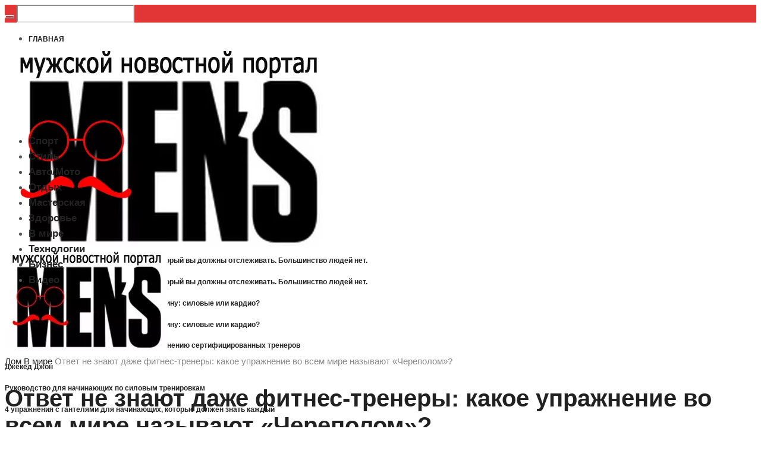

--- FILE ---
content_type: text/html; charset=UTF-8
request_url: https://androidfilms.net/2022/05/otvet-ne-znayut-dazhe-fitnes-trenery-kakoe-uprazhnenie-vo-vsem-mire-nazyvayut-cherepolom/
body_size: 19258
content:
<!DOCTYPE html>
<html lang="ru-RU" prefix="og: https://ogp.me/ns#" class="cmsmasters_html">
<head>
<meta charset="UTF-8"/>
<meta name="viewport" content="width=device-width, initial-scale=1, maximum-scale=1"/>
<meta name="format-detection" content="telephone=no"/>
<link rel="profile" href="//gmpg.org/xfn/11"/>
<link rel="pingback" href="https://androidfilms.net/xmlrpc.php"/>
<link href="https://fonts.googleapis.com/css?family=Heebo:100,100i,200,200i,300,300i,400,400i,500,500i,600,600i,700,700i,800,800i,900,900i" rel="stylesheet">
<!-- Поисковая оптимизация от Rank Math Pro - https://rankmath.com/ -->
<title>Ответ не знают даже фитнес-тренеры: какое упражнение во всем мире называют «Череполом»? &raquo; Men&#039;s Portal - мужской новостной портал</title>
<meta name="description" content="Хорошо подумайте и ответьте на вопрос"/>
<meta name="robots" content="follow, index, max-snippet:-1, max-video-preview:-1, max-image-preview:large"/>
<link rel="canonical" href="https://androidfilms.net/2022/05/otvet-ne-znayut-dazhe-fitnes-trenery-kakoe-uprazhnenie-vo-vsem-mire-nazyvayut-cherepolom/"/>
<meta property="og:locale" content="ru_RU"/>
<meta property="og:type" content="article"/>
<meta property="og:title" content="Ответ не знают даже фитнес-тренеры: какое упражнение во всем мире называют «Череполом»? &raquo; Men&#039;s Portal - мужской новостной портал"/>
<meta property="og:description" content="Хорошо подумайте и ответьте на вопрос"/>
<meta property="og:url" content="https://androidfilms.net/2022/05/otvet-ne-znayut-dazhe-fitnes-trenery-kakoe-uprazhnenie-vo-vsem-mire-nazyvayut-cherepolom/"/>
<meta property="article:tag" content="фитнес"/>
<meta property="article:section" content="В мире"/>
<meta property="og:image" content="https://androidfilms.net/wp-content/uploads/2022/05/4d143bbae9a9e15c2ab0eba7674c6155.jpg"/>
<meta property="og:image:secure_url" content="https://androidfilms.net/wp-content/uploads/2022/05/4d143bbae9a9e15c2ab0eba7674c6155.jpg"/>
<meta property="og:image:width" content="666"/>
<meta property="og:image:height" content="444"/>
<meta property="og:image:alt" content="Ответ не знают даже фитнес-тренеры: какое упражнение во всем мире называют «Череполом»?"/>
<meta property="og:image:type" content="image/jpeg"/>
<meta property="article:published_time" content="2022-05-14T21:00:04+00:00"/>
<meta name="twitter:card" content="summary_large_image"/>
<meta name="twitter:title" content="Ответ не знают даже фитнес-тренеры: какое упражнение во всем мире называют «Череполом»? &raquo; Men&#039;s Portal - мужской новостной портал"/>
<meta name="twitter:description" content="Хорошо подумайте и ответьте на вопрос"/>
<meta name="twitter:image" content="https://androidfilms.net/wp-content/uploads/2022/05/4d143bbae9a9e15c2ab0eba7674c6155.jpg"/>
<meta name="twitter:label1" content="Автор"/>
<meta name="twitter:data1" content="Максим Пктров"/>
<meta name="twitter:label2" content="Время чтения"/>
<meta name="twitter:data2" content="Меньше минуты"/>
<script type="application/ld+json" class="rank-math-schema-pro">{"@context":"https://schema.org","@graph":[{"@type":"Organization","@id":"https://androidfilms.net/#organization","name":"Men&#039;s Portal - \u043c\u0443\u0436\u0441\u043a\u043e\u0439 \u043d\u043e\u0432\u043e\u0441\u0442\u043d\u043e\u0439 \u043f\u043e\u0440\u0442\u0430\u043b","url":"https://androidfilms.net","logo":{"@type":"ImageObject","@id":"https://androidfilms.net/#logo","url":"https://androidfilms.net/wp-content/uploads/2023/07/fc969a576fc57635e840fd35d800ee84.jpg","contentUrl":"https://androidfilms.net/wp-content/uploads/2023/07/fc969a576fc57635e840fd35d800ee84.jpg","inLanguage":"ru-RU","width":"666","height":"444"}},{"@type":"WebSite","@id":"https://androidfilms.net/#website","url":"https://androidfilms.net","publisher":{"@id":"https://androidfilms.net/#organization"},"inLanguage":"ru-RU"},{"@type":"ImageObject","@id":"https://androidfilms.net/wp-content/uploads/2022/05/4d143bbae9a9e15c2ab0eba7674c6155.jpg","url":"https://androidfilms.net/wp-content/uploads/2022/05/4d143bbae9a9e15c2ab0eba7674c6155.jpg","width":"666","height":"444","inLanguage":"ru-RU"},{"@type":"WebPage","@id":"https://androidfilms.net/2022/05/otvet-ne-znayut-dazhe-fitnes-trenery-kakoe-uprazhnenie-vo-vsem-mire-nazyvayut-cherepolom/#webpage","url":"https://androidfilms.net/2022/05/otvet-ne-znayut-dazhe-fitnes-trenery-kakoe-uprazhnenie-vo-vsem-mire-nazyvayut-cherepolom/","name":"\u041e\u0442\u0432\u0435\u0442 \u043d\u0435\u00a0\u0437\u043d\u0430\u044e\u0442 \u0434\u0430\u0436\u0435 \u0444\u0438\u0442\u043d\u0435\u0441-\u0442\u0440\u0435\u043d\u0435\u0440\u044b: \u043a\u0430\u043a\u043e\u0435 \u0443\u043f\u0440\u0430\u0436\u043d\u0435\u043d\u0438\u0435 \u0432\u043e \u0432\u0441\u0435\u043c \u043c\u0438\u0440\u0435 \u043d\u0430\u0437\u044b\u0432\u0430\u044e\u0442 \u00ab\u0427\u0435\u0440\u0435\u043f\u043e\u043b\u043e\u043c\u00bb? &raquo; Men&#039;s Portal - \u043c\u0443\u0436\u0441\u043a\u043e\u0439 \u043d\u043e\u0432\u043e\u0441\u0442\u043d\u043e\u0439 \u043f\u043e\u0440\u0442\u0430\u043b","datePublished":"2022-05-14T21:00:04+00:00","dateModified":"2022-05-14T21:00:04+00:00","isPartOf":{"@id":"https://androidfilms.net/#website"},"primaryImageOfPage":{"@id":"https://androidfilms.net/wp-content/uploads/2022/05/4d143bbae9a9e15c2ab0eba7674c6155.jpg"},"inLanguage":"ru-RU"},{"@type":"Person","@id":"https://androidfilms.net/2022/05/otvet-ne-znayut-dazhe-fitnes-trenery-kakoe-uprazhnenie-vo-vsem-mire-nazyvayut-cherepolom/#author","name":"\u041c\u0430\u043a\u0441\u0438\u043c \u041f\u043a\u0442\u0440\u043e\u0432","image":{"@type":"ImageObject","@id":"https://androidfilms.net/wp-content/uploads/2018/07/4334634.png","url":"https://androidfilms.net/wp-content/uploads/2018/07/4334634.png","caption":"\u041c\u0430\u043a\u0441\u0438\u043c \u041f\u043a\u0442\u0440\u043e\u0432","inLanguage":"ru-RU"},"worksFor":{"@id":"https://androidfilms.net/#organization"}},{"@type":"BlogPosting","headline":"\u041e\u0442\u0432\u0435\u0442 \u043d\u0435\u00a0\u0437\u043d\u0430\u044e\u0442 \u0434\u0430\u0436\u0435 \u0444\u0438\u0442\u043d\u0435\u0441-\u0442\u0440\u0435\u043d\u0435\u0440\u044b: \u043a\u0430\u043a\u043e\u0435 \u0443\u043f\u0440\u0430\u0436\u043d\u0435\u043d\u0438\u0435 \u0432\u043e \u0432\u0441\u0435\u043c \u043c\u0438\u0440\u0435 \u043d\u0430\u0437\u044b\u0432\u0430\u044e\u0442 \u00ab\u0427\u0435\u0440\u0435\u043f\u043e\u043b\u043e\u043c\u00bb? &raquo; Men&#039;s","datePublished":"2022-05-14T21:00:04+00:00","dateModified":"2022-05-14T21:00:04+00:00","author":{"@id":"https://androidfilms.net/2022/05/otvet-ne-znayut-dazhe-fitnes-trenery-kakoe-uprazhnenie-vo-vsem-mire-nazyvayut-cherepolom/#author","name":"\u041c\u0430\u043a\u0441\u0438\u043c \u041f\u043a\u0442\u0440\u043e\u0432"},"publisher":{"@id":"https://androidfilms.net/#organization"},"description":"\u0425\u043e\u0440\u043e\u0448\u043e \u043f\u043e\u0434\u0443\u043c\u0430\u0439\u0442\u0435 \u0438 \u043e\u0442\u0432\u0435\u0442\u044c\u0442\u0435 \u043d\u0430 \u0432\u043e\u043f\u0440\u043e\u0441","name":"\u041e\u0442\u0432\u0435\u0442 \u043d\u0435\u00a0\u0437\u043d\u0430\u044e\u0442 \u0434\u0430\u0436\u0435 \u0444\u0438\u0442\u043d\u0435\u0441-\u0442\u0440\u0435\u043d\u0435\u0440\u044b: \u043a\u0430\u043a\u043e\u0435 \u0443\u043f\u0440\u0430\u0436\u043d\u0435\u043d\u0438\u0435 \u0432\u043e \u0432\u0441\u0435\u043c \u043c\u0438\u0440\u0435 \u043d\u0430\u0437\u044b\u0432\u0430\u044e\u0442 \u00ab\u0427\u0435\u0440\u0435\u043f\u043e\u043b\u043e\u043c\u00bb? &raquo; Men&#039;s","@id":"https://androidfilms.net/2022/05/otvet-ne-znayut-dazhe-fitnes-trenery-kakoe-uprazhnenie-vo-vsem-mire-nazyvayut-cherepolom/#richSnippet","isPartOf":{"@id":"https://androidfilms.net/2022/05/otvet-ne-znayut-dazhe-fitnes-trenery-kakoe-uprazhnenie-vo-vsem-mire-nazyvayut-cherepolom/#webpage"},"image":{"@id":"https://androidfilms.net/wp-content/uploads/2022/05/4d143bbae9a9e15c2ab0eba7674c6155.jpg"},"inLanguage":"ru-RU","mainEntityOfPage":{"@id":"https://androidfilms.net/2022/05/otvet-ne-znayut-dazhe-fitnes-trenery-kakoe-uprazhnenie-vo-vsem-mire-nazyvayut-cherepolom/#webpage"}}]}</script>
<!-- /Rank Math WordPress SEO плагин -->

<link rel="alternate" type="application/rss+xml" title="Men&#039;s Portal - мужской новостной портал &raquo; Лента" href="https://androidfilms.net/feed/"/>
<link rel="alternate" type="application/rss+xml" title="Men&#039;s Portal - мужской новостной портал &raquo; Лента комментариев" href="https://androidfilms.net/comments/feed/"/>
<link rel="alternate" type="application/rss+xml" title="Men&#039;s Portal - мужской новостной портал &raquo; Лента комментариев к &laquo;Ответ не знают даже фитнес-тренеры: какое упражнение во всем мире называют «Череполом»?&raquo;" href="https://androidfilms.net/2022/05/otvet-ne-znayut-dazhe-fitnes-trenery-kakoe-uprazhnenie-vo-vsem-mire-nazyvayut-cherepolom/feed/"/>
<link rel="alternate" title="oEmbed (JSON)" type="application/json+oembed" href="https://androidfilms.net/wp-json/oembed/1.0/embed?url=https%3A%2F%2Fandroidfilms.net%2F2022%2F05%2Fotvet-ne-znayut-dazhe-fitnes-trenery-kakoe-uprazhnenie-vo-vsem-mire-nazyvayut-cherepolom%2F"/>
<link rel="alternate" title="oEmbed (XML)" type="text/xml+oembed" href="https://androidfilms.net/wp-json/oembed/1.0/embed?url=https%3A%2F%2Fandroidfilms.net%2F2022%2F05%2Fotvet-ne-znayut-dazhe-fitnes-trenery-kakoe-uprazhnenie-vo-vsem-mire-nazyvayut-cherepolom%2F&#038;format=xml"/>
		<style>.lazyload,.lazyloading{max-width:100%}</style>
		<style id='wp-img-auto-sizes-contain-inline-css' type='text/css'>img:is([sizes=auto i],[sizes^="auto," i]){contain-intrinsic-size:3000px 1500px}</style>
<link rel='stylesheet' id='layerslider-css' href='https://androidfilms.net/wp-content/plugins/LayerSlider/assets/static/layerslider/css/A.layerslider.css,qver=8.1.2.pagespeed.cf.zbh-QuWFEa.css' type='text/css' media='all'/>
<style id='wp-emoji-styles-inline-css' type='text/css'>img.wp-smiley,img.emoji{display:inline!important;border:none!important;box-shadow:none!important;height:1em!important;width:1em!important;margin:0 .07em!important;vertical-align:-.1em!important;background:none!important;padding:0!important}</style>
<style id='wp-block-library-inline-css' type='text/css'>:root{--wp-block-synced-color:#7a00df;--wp-block-synced-color--rgb:122 , 0 , 223;--wp-bound-block-color:var(--wp-block-synced-color);--wp-editor-canvas-background:#ddd;--wp-admin-theme-color:#007cba;--wp-admin-theme-color--rgb:0 , 124 , 186;--wp-admin-theme-color-darker-10:#006ba1;--wp-admin-theme-color-darker-10--rgb:0 , 107 , 160.5;--wp-admin-theme-color-darker-20:#005a87;--wp-admin-theme-color-darker-20--rgb:0 , 90 , 135;--wp-admin-border-width-focus:2px}@media (min-resolution:192dpi){:root{--wp-admin-border-width-focus:1.5px}}.wp-element-button{cursor:pointer}:root .has-very-light-gray-background-color{background-color:#eee}:root .has-very-dark-gray-background-color{background-color:#313131}:root .has-very-light-gray-color{color:#eee}:root .has-very-dark-gray-color{color:#313131}:root .has-vivid-green-cyan-to-vivid-cyan-blue-gradient-background{background:linear-gradient(135deg,#00d084,#0693e3)}:root .has-purple-crush-gradient-background{background:linear-gradient(135deg,#34e2e4,#4721fb 50%,#ab1dfe)}:root .has-hazy-dawn-gradient-background{background:linear-gradient(135deg,#faaca8,#dad0ec)}:root .has-subdued-olive-gradient-background{background:linear-gradient(135deg,#fafae1,#67a671)}:root .has-atomic-cream-gradient-background{background:linear-gradient(135deg,#fdd79a,#004a59)}:root .has-nightshade-gradient-background{background:linear-gradient(135deg,#330968,#31cdcf)}:root .has-midnight-gradient-background{background:linear-gradient(135deg,#020381,#2874fc)}:root{--wp--preset--font-size--normal:16px;--wp--preset--font-size--huge:42px}.has-regular-font-size{font-size:1em}.has-larger-font-size{font-size:2.625em}.has-normal-font-size{font-size:var(--wp--preset--font-size--normal)}.has-huge-font-size{font-size:var(--wp--preset--font-size--huge)}.has-text-align-center{text-align:center}.has-text-align-left{text-align:left}.has-text-align-right{text-align:right}.has-fit-text{white-space:nowrap!important}#end-resizable-editor-section{display:none}.aligncenter{clear:both}.items-justified-left{justify-content:flex-start}.items-justified-center{justify-content:center}.items-justified-right{justify-content:flex-end}.items-justified-space-between{justify-content:space-between}.screen-reader-text{border:0;clip-path:inset(50%);height:1px;margin:-1px;overflow:hidden;padding:0;position:absolute;width:1px;word-wrap:normal!important}.screen-reader-text:focus{background-color:#ddd;clip-path:none;color:#444;display:block;font-size:1em;height:auto;left:5px;line-height:normal;padding:15px 23px 14px;text-decoration:none;top:5px;width:auto;z-index:100000}html :where(.has-border-color){border-style:solid}html :where([style*=border-top-color]){border-top-style:solid}html :where([style*=border-right-color]){border-right-style:solid}html :where([style*=border-bottom-color]){border-bottom-style:solid}html :where([style*=border-left-color]){border-left-style:solid}html :where([style*=border-width]){border-style:solid}html :where([style*=border-top-width]){border-top-style:solid}html :where([style*=border-right-width]){border-right-style:solid}html :where([style*=border-bottom-width]){border-bottom-style:solid}html :where([style*=border-left-width]){border-left-style:solid}html :where(img[class*=wp-image-]){height:auto;max-width:100%}:where(figure){margin:0 0 1em}html :where(.is-position-sticky){--wp-admin--admin-bar--position-offset:var(--wp-admin--admin-bar--height,0)}@media screen and (max-width:600px){html :where(.is-position-sticky){--wp-admin--admin-bar--position-offset:0}}</style><style id='global-styles-inline-css' type='text/css'>:root{--wp--preset--aspect-ratio--square:1;--wp--preset--aspect-ratio--4-3: 4/3;--wp--preset--aspect-ratio--3-4: 3/4;--wp--preset--aspect-ratio--3-2: 3/2;--wp--preset--aspect-ratio--2-3: 2/3;--wp--preset--aspect-ratio--16-9: 16/9;--wp--preset--aspect-ratio--9-16: 9/16;--wp--preset--color--black:#000;--wp--preset--color--cyan-bluish-gray:#abb8c3;--wp--preset--color--white:#fff;--wp--preset--color--pale-pink:#f78da7;--wp--preset--color--vivid-red:#cf2e2e;--wp--preset--color--luminous-vivid-orange:#ff6900;--wp--preset--color--luminous-vivid-amber:#fcb900;--wp--preset--color--light-green-cyan:#7bdcb5;--wp--preset--color--vivid-green-cyan:#00d084;--wp--preset--color--pale-cyan-blue:#8ed1fc;--wp--preset--color--vivid-cyan-blue:#0693e3;--wp--preset--color--vivid-purple:#9b51e0;--wp--preset--color--color-1:#565656;--wp--preset--color--color-2:#e12b2b;--wp--preset--color--color-3:#878787;--wp--preset--color--color-4:#151515;--wp--preset--color--color-5:#fff;--wp--preset--color--color-6:#f7f7f7;--wp--preset--color--color-7:#e3e3e3;--wp--preset--color--color-8:#e4e4e4;--wp--preset--gradient--vivid-cyan-blue-to-vivid-purple:linear-gradient(135deg,#0693e3 0%,#9b51e0 100%);--wp--preset--gradient--light-green-cyan-to-vivid-green-cyan:linear-gradient(135deg,#7adcb4 0%,#00d082 100%);--wp--preset--gradient--luminous-vivid-amber-to-luminous-vivid-orange:linear-gradient(135deg,#fcb900 0%,#ff6900 100%);--wp--preset--gradient--luminous-vivid-orange-to-vivid-red:linear-gradient(135deg,#ff6900 0%,#cf2e2e 100%);--wp--preset--gradient--very-light-gray-to-cyan-bluish-gray:linear-gradient(135deg,#eee 0%,#a9b8c3 100%);--wp--preset--gradient--cool-to-warm-spectrum:linear-gradient(135deg,#4aeadc 0%,#9778d1 20%,#cf2aba 40%,#ee2c82 60%,#fb6962 80%,#fef84c 100%);--wp--preset--gradient--blush-light-purple:linear-gradient(135deg,#ffceec 0%,#9896f0 100%);--wp--preset--gradient--blush-bordeaux:linear-gradient(135deg,#fecda5 0%,#fe2d2d 50%,#6b003e 100%);--wp--preset--gradient--luminous-dusk:linear-gradient(135deg,#ffcb70 0%,#c751c0 50%,#4158d0 100%);--wp--preset--gradient--pale-ocean:linear-gradient(135deg,#fff5cb 0%,#b6e3d4 50%,#33a7b5 100%);--wp--preset--gradient--electric-grass:linear-gradient(135deg,#caf880 0%,#71ce7e 100%);--wp--preset--gradient--midnight:linear-gradient(135deg,#020381 0%,#2874fc 100%);--wp--preset--font-size--small:13px;--wp--preset--font-size--medium:20px;--wp--preset--font-size--large:36px;--wp--preset--font-size--x-large:42px;--wp--preset--spacing--20:.44rem;--wp--preset--spacing--30:.67rem;--wp--preset--spacing--40:1rem;--wp--preset--spacing--50:1.5rem;--wp--preset--spacing--60:2.25rem;--wp--preset--spacing--70:3.38rem;--wp--preset--spacing--80:5.06rem;--wp--preset--shadow--natural:6px 6px 9px rgba(0,0,0,.2);--wp--preset--shadow--deep:12px 12px 50px rgba(0,0,0,.4);--wp--preset--shadow--sharp:6px 6px 0 rgba(0,0,0,.2);--wp--preset--shadow--outlined:6px 6px 0 -3px #fff , 6px 6px #000;--wp--preset--shadow--crisp:6px 6px 0 #000}:where(.is-layout-flex){gap:.5em}:where(.is-layout-grid){gap:.5em}body .is-layout-flex{display:flex}.is-layout-flex{flex-wrap:wrap;align-items:center}.is-layout-flex > :is(*, div){margin:0}body .is-layout-grid{display:grid}.is-layout-grid > :is(*, div){margin:0}:where(.wp-block-columns.is-layout-flex){gap:2em}:where(.wp-block-columns.is-layout-grid){gap:2em}:where(.wp-block-post-template.is-layout-flex){gap:1.25em}:where(.wp-block-post-template.is-layout-grid){gap:1.25em}.has-black-color{color:var(--wp--preset--color--black)!important}.has-cyan-bluish-gray-color{color:var(--wp--preset--color--cyan-bluish-gray)!important}.has-white-color{color:var(--wp--preset--color--white)!important}.has-pale-pink-color{color:var(--wp--preset--color--pale-pink)!important}.has-vivid-red-color{color:var(--wp--preset--color--vivid-red)!important}.has-luminous-vivid-orange-color{color:var(--wp--preset--color--luminous-vivid-orange)!important}.has-luminous-vivid-amber-color{color:var(--wp--preset--color--luminous-vivid-amber)!important}.has-light-green-cyan-color{color:var(--wp--preset--color--light-green-cyan)!important}.has-vivid-green-cyan-color{color:var(--wp--preset--color--vivid-green-cyan)!important}.has-pale-cyan-blue-color{color:var(--wp--preset--color--pale-cyan-blue)!important}.has-vivid-cyan-blue-color{color:var(--wp--preset--color--vivid-cyan-blue)!important}.has-vivid-purple-color{color:var(--wp--preset--color--vivid-purple)!important}.has-black-background-color{background-color:var(--wp--preset--color--black)!important}.has-cyan-bluish-gray-background-color{background-color:var(--wp--preset--color--cyan-bluish-gray)!important}.has-white-background-color{background-color:var(--wp--preset--color--white)!important}.has-pale-pink-background-color{background-color:var(--wp--preset--color--pale-pink)!important}.has-vivid-red-background-color{background-color:var(--wp--preset--color--vivid-red)!important}.has-luminous-vivid-orange-background-color{background-color:var(--wp--preset--color--luminous-vivid-orange)!important}.has-luminous-vivid-amber-background-color{background-color:var(--wp--preset--color--luminous-vivid-amber)!important}.has-light-green-cyan-background-color{background-color:var(--wp--preset--color--light-green-cyan)!important}.has-vivid-green-cyan-background-color{background-color:var(--wp--preset--color--vivid-green-cyan)!important}.has-pale-cyan-blue-background-color{background-color:var(--wp--preset--color--pale-cyan-blue)!important}.has-vivid-cyan-blue-background-color{background-color:var(--wp--preset--color--vivid-cyan-blue)!important}.has-vivid-purple-background-color{background-color:var(--wp--preset--color--vivid-purple)!important}.has-black-border-color{border-color:var(--wp--preset--color--black)!important}.has-cyan-bluish-gray-border-color{border-color:var(--wp--preset--color--cyan-bluish-gray)!important}.has-white-border-color{border-color:var(--wp--preset--color--white)!important}.has-pale-pink-border-color{border-color:var(--wp--preset--color--pale-pink)!important}.has-vivid-red-border-color{border-color:var(--wp--preset--color--vivid-red)!important}.has-luminous-vivid-orange-border-color{border-color:var(--wp--preset--color--luminous-vivid-orange)!important}.has-luminous-vivid-amber-border-color{border-color:var(--wp--preset--color--luminous-vivid-amber)!important}.has-light-green-cyan-border-color{border-color:var(--wp--preset--color--light-green-cyan)!important}.has-vivid-green-cyan-border-color{border-color:var(--wp--preset--color--vivid-green-cyan)!important}.has-pale-cyan-blue-border-color{border-color:var(--wp--preset--color--pale-cyan-blue)!important}.has-vivid-cyan-blue-border-color{border-color:var(--wp--preset--color--vivid-cyan-blue)!important}.has-vivid-purple-border-color{border-color:var(--wp--preset--color--vivid-purple)!important}.has-vivid-cyan-blue-to-vivid-purple-gradient-background{background:var(--wp--preset--gradient--vivid-cyan-blue-to-vivid-purple)!important}.has-light-green-cyan-to-vivid-green-cyan-gradient-background{background:var(--wp--preset--gradient--light-green-cyan-to-vivid-green-cyan)!important}.has-luminous-vivid-amber-to-luminous-vivid-orange-gradient-background{background:var(--wp--preset--gradient--luminous-vivid-amber-to-luminous-vivid-orange)!important}.has-luminous-vivid-orange-to-vivid-red-gradient-background{background:var(--wp--preset--gradient--luminous-vivid-orange-to-vivid-red)!important}.has-very-light-gray-to-cyan-bluish-gray-gradient-background{background:var(--wp--preset--gradient--very-light-gray-to-cyan-bluish-gray)!important}.has-cool-to-warm-spectrum-gradient-background{background:var(--wp--preset--gradient--cool-to-warm-spectrum)!important}.has-blush-light-purple-gradient-background{background:var(--wp--preset--gradient--blush-light-purple)!important}.has-blush-bordeaux-gradient-background{background:var(--wp--preset--gradient--blush-bordeaux)!important}.has-luminous-dusk-gradient-background{background:var(--wp--preset--gradient--luminous-dusk)!important}.has-pale-ocean-gradient-background{background:var(--wp--preset--gradient--pale-ocean)!important}.has-electric-grass-gradient-background{background:var(--wp--preset--gradient--electric-grass)!important}.has-midnight-gradient-background{background:var(--wp--preset--gradient--midnight)!important}.has-small-font-size{font-size:var(--wp--preset--font-size--small)!important}.has-medium-font-size{font-size:var(--wp--preset--font-size--medium)!important}.has-large-font-size{font-size:var(--wp--preset--font-size--large)!important}.has-x-large-font-size{font-size:var(--wp--preset--font-size--x-large)!important}</style>

<style id='classic-theme-styles-inline-css' type='text/css'>.wp-block-button__link{color:#fff;background-color:#32373c;border-radius:9999px;box-shadow:none;text-decoration:none;padding:calc(.667em + 2px) calc(1.333em + 2px);font-size:1.125em}.wp-block-file__button{background:#32373c;color:#fff;text-decoration:none}</style>
<link rel='stylesheet' id='fontawesome-five-css-css' href='https://androidfilms.net/wp-content/plugins/accesspress-social-counter/css/A.fontawesome-all.css,qver=1.9.2.pagespeed.cf.k8EgITi5os.css' type='text/css' media='all'/>
<link rel='stylesheet' id='apsc-frontend-css-css' href='https://androidfilms.net/wp-content/plugins/accesspress-social-counter/css/A.frontend.css,qver=1.9.2.pagespeed.cf.CQ4fJMbd8Z.css' type='text/css' media='all'/>
<link rel='stylesheet' id='contact-form-7-css' href='https://androidfilms.net/wp-content/plugins/contact-form-7/includes/css/A.styles.css,qver=6.1.4.pagespeed.cf.bY4dTi-wnh.css' type='text/css' media='all'/>
<link rel='stylesheet' id='magazilla-theme-style-css' href='https://androidfilms.net/wp-content/themes/magazilla/A.style.css,qver=1.0.0.pagespeed.cf.43DMXmQqPG.css' type='text/css' media='screen, print'/>
<link rel='stylesheet' id='magazilla-style-css' href='https://androidfilms.net/wp-content/themes/magazilla/theme-framework/theme-style/css/A.style.css,qver=1.0.0.pagespeed.cf.zAVWiIifR2.css' type='text/css' media='screen, print'/>
<style id='magazilla-style-inline-css' type='text/css'>.header_mid .header_mid_inner .logo_wrap{width:206px}.header_mid_inner .logo img.logo_retina{width:274px}.headline_aligner,.cmsmasters_breadcrumbs_aligner{min-height:95px}.header_top{height:32px}.header_mid{height:125px}.header_bot{height:60px}#page.cmsmasters_heading_after_header #middle,#page.cmsmasters_heading_under_header #middle .headline .headline_outer{padding-top:125px}#page.cmsmasters_heading_after_header.enable_header_top #middle,#page.cmsmasters_heading_under_header.enable_header_top #middle .headline .headline_outer{padding-top:157px}#page.cmsmasters_heading_after_header.enable_header_bottom #middle,#page.cmsmasters_heading_under_header.enable_header_bottom #middle .headline .headline_outer{padding-top:185px}#page.cmsmasters_heading_after_header.enable_header_top.enable_header_bottom #middle,#page.cmsmasters_heading_under_header.enable_header_top.enable_header_bottom #middle .headline .headline_outer{padding-top:217px}@media only screen and (max-width:1024px){.header_top,.header_mid,.header_bot{height:auto}.header_mid .header_mid_inner_cont>div{height:125px;max-height:65px}.header_bot .header_bot_inner_cont>div{height:60px}#page.cmsmasters_heading_after_header #middle,#page.cmsmasters_heading_under_header #middle .headline .headline_outer,#page.cmsmasters_heading_after_header.enable_header_top #middle,#page.cmsmasters_heading_under_header.enable_header_top #middle .headline .headline_outer,#page.cmsmasters_heading_after_header.enable_header_bottom #middle,#page.cmsmasters_heading_under_header.enable_header_bottom #middle .headline .headline_outer,#page.cmsmasters_heading_after_header.enable_header_top.enable_header_bottom #middle,#page.cmsmasters_heading_under_header.enable_header_top.enable_header_bottom #middle .headline .headline_outer{padding-top:0!important}}@media only screen and (max-width:768px){.header_mid .header_mid_inner_cont>div,.header_bot .header_bot_inner_cont>div{height:auto}}.cmsmasters_img_wrap img{width:100%;max-width:100%;height:auto}.share_posts .cmsmasters_share,.cmsmasters_sharing .cmsmasters_share{margin:0 15px 0 0}.cmsmasters_post_content p:first-child img{display:none}.anonce{font-style:italic;font-size:22px}</style>
<link rel='stylesheet' id='magazilla-adaptive-css' href='https://androidfilms.net/wp-content/themes/magazilla/theme-framework/theme-style/css/A.adaptive.css,qver=1.0.0.pagespeed.cf.eFJ8BM8NVL.css' type='text/css' media='screen, print'/>
<style id='magazilla-retina-css' media='screen'>@media only screen and (-Webkit-min-device-pixel-ratio:1.5),only screen and (-moz-min-device-pixel-ratio:1.5),only screen and (-o-min-device-pixel-ratio:3/2),only screen and (min-device-pixel-ratio:1.5),only screen and (min--moz-device-pixel-ratio:1.5),only screen and (-webkit-min-device-pixel-ratio:1.5),only screen and (min-resolution:144dpi){.header_mid .logo_wrap .logo img,.cmsmasters_footer_default .footer_logo_wrap .footer_logo img{display:none}.header_mid .logo_wrap .logo .logo_retina,.cmsmasters_footer_default .footer_logo_wrap .footer_logo .footer_logo_retina{display:inline-block}}</style>
<link rel='stylesheet' id='magazilla-icons-css' href='https://androidfilms.net/wp-content/themes/magazilla/css/A.fontello.css,qver=1.0.0.pagespeed.cf.Sq-NXh2oAN.css' type='text/css' media='screen'/>
<style id='magazilla-icons-custom-css' media='screen'>@font-face{font-family:'fontello-custom';src:url(/wp-content/themes/magazilla/theme-vars/theme-style/css/fonts/fontello-custom.eot?83371780);src:url(/wp-content/themes/magazilla/theme-vars/theme-style/css/fonts/fontello-custom.eot?83371780#iefix) format('embedded-opentype') , url(/wp-content/themes/magazilla/theme-vars/theme-style/css/fonts/fontello-custom.woff?83371780) format('woff') , url(/wp-content/themes/magazilla/theme-vars/theme-style/css/fonts/fontello-custom.ttf?83371780) format('truetype') , url(/wp-content/themes/magazilla/theme-vars/theme-style/css/fonts/fontello-custom.svg?83371780#fontello-custom) format('svg');font-weight:normal;font-style:normal}[class^="cmsmasters-icon-custom-"]:before,[class^="cmsmasters_icon_custom_"]:before,[class*=" cmsmasters-icon-custom-"]:before,[class*=" cmsmasters_icon_custom_"]:before{font-family:"fontello-custom";font-style:normal;font-weight:normal;speak:none;display:inline-block;text-decoration:inherit;width:1em;margin-right:.2em;text-align:center;font-variant:normal;text-transform:none;line-height:1em;margin-left:.2em;-webkit-font-smoothing:antialiased;-moz-osx-font-smoothing:grayscale}.cmsmasters-icon-custom-instagram-with-circle:before{content:'\e800'}.cmsmasters-icon-custom-cube:before{content:'\e801'}.cmsmasters-icon-custom-cancel:before{content:'\e802'}.cmsmasters-icon-custom-play:before{content:'\e803'}.cmsmasters-icon-custom-tripadvisor-logotype:before{content:'\e804'}.cmsmasters-icon-custom-burger:before{content:'\e809'}.cmsmasters-icon-custom-icon-clock:before{content:'\e80a'}.cmsmasters-icon-custom-left-arrow:before{content:'\e80b'}.cmsmasters-icon-custom-right-arrow:before{content:'\e80c'}.cmsmasters-icon-custom-pinterest:before{content:'\e80d'}.cmsmasters-icon-custom-reddit:before{content:'\e80e'}.cmsmasters-icon-custom-arrow-left:before{content:'\e80f'}.cmsmasters-icon-custom-arrow-right:before{content:'\e810'}.cmsmasters-icon-custom-instagram:before{content:'\f16d'}.cmsmasters-icon-custom-snapchat:before{content:'\f2ab'}.cmsmasters-icon-custom-snapchat-ghost:before{content:'\f2ac'}.cmsmasters-icon-custom-snapchat-square:before{content:'\f2ad'}</style>
<link rel='stylesheet' id='animate-css' href='https://androidfilms.net/wp-content/themes/magazilla/css/A.animate.css,qver=1.0.0.pagespeed.cf.2gH7hP_LP0.css' type='text/css' media='screen'/>
<link rel='stylesheet' id='ilightbox-css' href='https://androidfilms.net/wp-content/themes/magazilla/css/ilightbox.css?ver=2.2.0' type='text/css' media='screen'/>
<link rel='stylesheet' id='ilightbox-skin-dark-css' href='https://androidfilms.net/wp-content/themes/magazilla/css/ilightbox-skins/A.dark-skin.css,qver=2.2.0.pagespeed.cf._HfPuWg8uW.css' type='text/css' media='screen'/>
<link rel='stylesheet' id='magazilla-fonts-schemes-css' href='https://androidfilms.net/wp-content/uploads/cmsmasters_styles/A.magazilla.css,qver=1.0.0.pagespeed.cf.vPLSo0xUqF.css' type='text/css' media='screen'/>
<link rel='stylesheet' id='magazilla-gutenberg-frontend-style-css' href='https://androidfilms.net/wp-content/themes/magazilla/gutenberg/cmsmasters-framework/theme-style/css/frontend-style.css?ver=1.0.0' type='text/css' media='screen'/>
<script type="text/javascript" src="https://androidfilms.net/wp-includes/js/jquery/jquery.min.js,qver=3.7.1.pagespeed.jm.PoWN7KAtLT.js" id="jquery-core-js"></script>
<script type="text/javascript" src="https://androidfilms.net/wp-includes/js/jquery/jquery-migrate.min.js,qver=3.4.1.pagespeed.jm.bhhu-RahTI.js" id="jquery-migrate-js"></script>
<script type="text/javascript" id="layerslider-utils-js-extra">var LS_Meta={"v":"8.1.2","fixGSAP":"1"};</script>
<script type="text/javascript" src="https://androidfilms.net/wp-content/plugins/LayerSlider/assets/static/layerslider/js/layerslider.utils.js,qver=8.1.2.pagespeed.jm.NZFpWCZdUa.js" id="layerslider-utils-js"></script>
<script type="text/javascript" src="https://androidfilms.net/wp-content/plugins/LayerSlider/assets/static/layerslider/js/layerslider.kreaturamedia.jquery.js,qver=8.1.2.pagespeed.ce.dzoyLHRUID.js" id="layerslider-js"></script>
<script src="https://androidfilms.net/wp-content/plugins,_LayerSlider,_assets,_static,_layerslider,_js,_layerslider.transitions.js,qver==8.1.2+themes,_magazilla,_js,_debounced-resize.min.js,qver==1.0.0+themes,_magazilla,_js,_modernizr.min.js,qver==1.0.0+themes,_magazilla,_js,_respond.min.js,qver==1.0.0.pagespeed.jc._Ppo9idhWX.js"></script><script>eval(mod_pagespeed_YP4Rmk3CcA);</script>
<script>eval(mod_pagespeed_qOsEXVIULg);</script>
<script>eval(mod_pagespeed_6J61iZy9Z9);</script>
<script>eval(mod_pagespeed_kXzvuKjKHc);</script>
<script type="text/javascript" src="https://androidfilms.net/wp-content/themes/magazilla/js/jquery.iLightBox.min.js,qver=2.2.0.pagespeed.jm.rd-77eQXnw.js" id="iLightBox-js"></script>
<script type="text/javascript" src="https://androidfilms.net/wp-content/plugins/content-slide/js/coin-slider.js,qver=6.9.pagespeed.jm.6QzdjVppJK.js" id="content_slider-js"></script>
<meta name="generator" content="Powered by LayerSlider 8.1.2 - Build Heros, Sliders, and Popups. Create Animations and Beautiful, Rich Web Content as Easy as Never Before on WordPress."/>
<!-- LayerSlider updates and docs at: https://layerslider.com -->
<link rel="https://api.w.org/" href="https://androidfilms.net/wp-json/"/><link rel="alternate" title="JSON" type="application/json" href="https://androidfilms.net/wp-json/wp/v2/posts/279966"/><link rel="EditURI" type="application/rsd+xml" title="RSD" href="https://androidfilms.net/xmlrpc.php?rsd"/>
<meta name="generator" content="WordPress 6.9"/>
<link rel='shortlink' href='https://androidfilms.net/?p=279966'/>
<script type="text/javascript">var $jquery=jQuery.noConflict();$jquery(document).ready(function(){$jquery('#wpcontent_slider').coinslider({width:700,height:300,spw:7,sph:5,delay:3000,sDelay:30,opacity:0.7,titleSpeed:500,effect:'random',navigation:true,links:true,hoverPause:true});});</script>
<style type="text/css" media="screen">#wpcontent_slider_container{overflow:hidden;position:relative;padding:0;margin:0;text-align:center;width:700px!important;height:300px!important}#wpcontent_slider{overflow:hidden;position:relative;font-family:Arial,Helvetica,sans-serif;border:0 solid #fff;text-align:left}#wpcontent_slider a,#wpcontent_slider a img{border:none;text-decoration:none;outline:none}#wpcontent_slider h4,#wpcontent_slider h4 a{margin:0;padding:0;font-family:Arial,Helvetica,sans-serif;text-decoration:none;font-size:18px;color:#fff}#wpcontent_slider .cs-title{width:100%;padding:10px;background:#fff;color:#000;font-family:Arial,Helvetica,sans-serif;font-size:12px;letter-spacing:normal;line-height:normal}#wpcontent_slider_container .cs-prev,#wpcontent_slider_container .cs-next{font-weight:bold;background:#000;font-size:28px;font-family:"Courier New",Courier,monospace;color:#fff!important;padding:0 10px;-moz-border-radius:5px;-khtml-border-radius:5px;-webkit-border-radius:5px}#wpcontent_slider_container .cs-buttons{font-size:0;padding:10px 0 10px 0;margin:0 auto;float:left;clear:left}#wpcontent_slider_container .cs-buttons a{outline:none;margin-left:5px;height:10px;width:10px;float:left;border:1px solid #000;color:#000;text-indent:-1000px}#wpcontent_slider_container .cs-active{background-color:#000;color:#fff}#wpcs_link_love,#wpcs_link_love a{display:none}</style>
<!-- End Content Slider Settings -->

		<script>document.documentElement.className=document.documentElement.className.replace('no-js','js');</script>
				<style>.no-js img.lazyload{display:none}figure.wp-block-image img.lazyloading{min-width:150px}.lazyload,.lazyloading{--smush-placeholder-width:100px;--smush-placeholder-aspect-ratio: 1/1;width:var(--smush-image-width,var(--smush-placeholder-width))!important;aspect-ratio:var(--smush-image-aspect-ratio,var(--smush-placeholder-aspect-ratio))!important}.lazyload,.lazyloading{opacity:0}.lazyloaded{opacity:1;transition:opacity 400ms;transition-delay:0ms}</style>
		<style type="text/css">.recentcomments a{display:inline!important;padding:0!important;margin:0!important}</style><meta name="generator" content="Powered by Slider Revolution 6.7.40 - responsive, Mobile-Friendly Slider Plugin for WordPress with comfortable drag and drop interface."/>
<link rel="icon" href="https://androidfilms.net/wp-content/uploads/2018/05/xcropped-5350668f286a0_thumb900-1-120x120.jpg.pagespeed.ic.QELnZJxsTT.webp" sizes="32x32"/>
<link rel="icon" href="https://androidfilms.net/wp-content/uploads/2018/05/xcropped-5350668f286a0_thumb900-1-300x300.jpg.pagespeed.ic.vo7Syo464y.webp" sizes="192x192"/>
<link rel="apple-touch-icon" href="https://androidfilms.net/wp-content/uploads/2018/05/xcropped-5350668f286a0_thumb900-1-300x300.jpg.pagespeed.ic.vo7Syo464y.webp"/>
<meta name="msapplication-TileImage" content="https://androidfilms.net/wp-content/uploads/2018/05/cropped-5350668f286a0_thumb900-1-300x300.jpg"/>
<script>function setREVStartSize(e){window.RSIW=window.RSIW===undefined?window.innerWidth:window.RSIW;window.RSIH=window.RSIH===undefined?window.innerHeight:window.RSIH;try{var pw=document.getElementById(e.c).parentNode.offsetWidth,newh;pw=pw===0||isNaN(pw)||(e.l=="fullwidth"||e.layout=="fullwidth")?window.RSIW:pw;e.tabw=e.tabw===undefined?0:parseInt(e.tabw);e.thumbw=e.thumbw===undefined?0:parseInt(e.thumbw);e.tabh=e.tabh===undefined?0:parseInt(e.tabh);e.thumbh=e.thumbh===undefined?0:parseInt(e.thumbh);e.tabhide=e.tabhide===undefined?0:parseInt(e.tabhide);e.thumbhide=e.thumbhide===undefined?0:parseInt(e.thumbhide);e.mh=e.mh===undefined||e.mh==""||e.mh==="auto"?0:parseInt(e.mh,0);if(e.layout==="fullscreen"||e.l==="fullscreen")newh=Math.max(e.mh,window.RSIH);else{e.gw=Array.isArray(e.gw)?e.gw:[e.gw];for(var i in e.rl)if(e.gw[i]===undefined||e.gw[i]===0)e.gw[i]=e.gw[i-1];e.gh=e.el===undefined||e.el===""||(Array.isArray(e.el)&&e.el.length==0)?e.gh:e.el;e.gh=Array.isArray(e.gh)?e.gh:[e.gh];for(var i in e.rl)if(e.gh[i]===undefined||e.gh[i]===0)e.gh[i]=e.gh[i-1];var nl=new Array(e.rl.length),ix=0,sl;e.tabw=e.tabhide>=pw?0:e.tabw;e.thumbw=e.thumbhide>=pw?0:e.thumbw;e.tabh=e.tabhide>=pw?0:e.tabh;e.thumbh=e.thumbhide>=pw?0:e.thumbh;for(var i in e.rl)nl[i]=e.rl[i]<window.RSIW?0:e.rl[i];sl=nl[0];for(var i in nl)if(sl>nl[i]&&nl[i]>0){sl=nl[i];ix=i;}var m=pw>(e.gw[ix]+e.tabw+e.thumbw)?1:(pw-(e.tabw+e.thumbw))/(e.gw[ix]);newh=(e.gh[ix]*m)+(e.tabh+e.thumbh);}var el=document.getElementById(e.c);if(el!==null&&el)el.style.height=newh+"px";el=document.getElementById(e.c+"_wrapper");if(el!==null&&el){el.style.height=newh+"px";el.style.display="block";}}catch(e){console.log("Failure at Presize of Slider:"+e)}};</script>
<link rel='stylesheet' id='rs-plugin-settings-css' href='//androidfilms.net/wp-content/plugins/revslider/sr6/assets/css/rs6.css?ver=6.7.40' type='text/css' media='all'/>
<style id='rs-plugin-settings-inline-css' type='text/css'>#rs-demo-id{}</style>
</head>
<body class="wp-singular post-template-default single single-post postid-279966 single-format-standard wp-theme-magazilla">

<div class="cmsmasters_header_search_form">
			<span class="cmsmasters_header_search_form_close cmsmasters_theme_icon_cancel"></span><form method="get" action="https://androidfilms.net/">
			<div class="cmsmasters_header_search_form_field">
				<button type="submit" class="cmsmasters_theme_icon_search"></button>
				<input type="search" name="s" placeholder="Поиск..." value=""/>
			</div>
		</form></div>
<!-- Start Page -->
<div id="page" class="cmsmasters_content_composer chrome_only cmsmasters_liquid fixed_header enable_header_top enable_header_bottom enable_header_centered cmsmasters_heading_after_header hfeed site">

<!--  Start Main  -->
<div id="main">

<!--  Start Header  -->
<header id="header">
	<div class="header_top" data-height="32"><div class="header_top_outer"><div class="header_top_inner"><div class="header_top_inner_cont"><div class="header_top_right"><div class="top_nav_wrap"><a class="responsive_top_nav cmsmasters_theme_icon_resp_nav" href="javascript:void(0)"></a><nav><div class="menu-top-line-navigation-container"><ul id="top_line_nav" class="top_line_nav"><li id="menu-item-17465" class="menu-item menu-item-type-post_type menu-item-object-page menu-item-home menu-item-17465"><a href="https://androidfilms.net/"><span class="nav_item_wrap">Главная</span></a></li>
<li id="menu-item-18400" class="menu-item menu-item-type-taxonomy menu-item-object-pj-categs menu-item-18400"><a href="https://androidfilms.net/pj-categs/politics/"><span class="nav_item_wrap">Политика</span></a></li>
<li id="menu-item-18401" class="menu-item menu-item-type-taxonomy menu-item-object-pj-categs menu-item-18401"><a href="https://androidfilms.net/pj-categs/ekonomika/"><span class="nav_item_wrap">Экономика</span></a></li>
<li id="menu-item-17462" class="menu-item menu-item-type-tml_action menu-item-object-login menu-item-17462"><a><span class="nav_item_wrap">Войти</span></a></li>
<li id="menu-item-17463" class="menu-item menu-item-type-tml_action menu-item-object-logout menu-item-17463"><a><span class="nav_item_wrap">Выйти</span></a></li>
<li id="menu-item-17464" class="menu-item menu-item-type-tml_action menu-item-object-register menu-item-17464"><a><span class="nav_item_wrap">Регистрация</span></a></li>
</ul></div></nav></div></div><div class="header_top_left"><div class="meta_wrap"><div class='cmsmasters_roll_titles_wrap clear clearfix'>
			<div class='cmsmasters_roll_titles_inner'><div class='cmsmasters_roll_titles_info'>
<h4 class='cmsmasters_roll_titles_info_title'>В тренде:</h4>
</div>
<div class="cmsmasters_roll_titles_slider_wrap">
<div id="cmsmasters_roll_marquee_696d96d869345" class="cmsmasters_roll_marquee">
<!-- Start Standard Article  -->

<article class="cmsmasters_roll_titles_post post-294035 post type-post status-publish format-standard has-post-thumbnail hentry category-medicina-i-zdorove tag-zdorove tag-politika tag-sport">
	<h4 class="cmsmasters_slider_post_title entry-title"><a title="Это препарат, который принимают здоровые кардиологи, чтобы оставаться такими" href="https://androidfilms.net/2026/01/eto-preparat-kotoryj-prinimayut-zdorovye-kardiologi-chtoby-ostavatsya-takimi-2/">Это препарат, который принимают здоровые кардиологи, чтобы оставаться такими</a></h4></article>
<!-- Finish Standard Article  -->


<!-- Start Standard Article  -->

<article class="cmsmasters_roll_titles_post post-294033 post type-post status-publish format-standard has-post-thumbnail hentry category-medicina-i-zdorove tag-zdorove tag-politika tag-sport">
	<h4 class="cmsmasters_slider_post_title entry-title"><a title="Это препарат, который принимают здоровые кардиологи, чтобы оставаться такими" href="https://androidfilms.net/2026/01/eto-preparat-kotoryj-prinimayut-zdorovye-kardiologi-chtoby-ostavatsya-takimi/">Это препарат, который принимают здоровые кардиологи, чтобы оставаться такими</a></h4></article>
<!-- Finish Standard Article  -->


<!-- Start Standard Article  -->

<article class="cmsmasters_roll_titles_post post-294027 post type-post status-publish format-standard has-post-thumbnail hentry category-medicina-i-zdorove tag-zdorove tag-politika tag-sport">
	<h4 class="cmsmasters_slider_post_title entry-title"><a title="Насколько молод слишком молод, чтобы принимать статины?" href="https://androidfilms.net/2026/01/naskolko-molod-slishkom-molod-chtoby-prinimat-statiny-2/">Насколько молод слишком молод, чтобы принимать статины?</a></h4></article>
<!-- Finish Standard Article  -->


<!-- Start Standard Article  -->

<article class="cmsmasters_roll_titles_post post-294023 post type-post status-publish format-standard has-post-thumbnail hentry category-medicina-i-zdorove tag-zdorove tag-politika tag-sport">
	<h4 class="cmsmasters_slider_post_title entry-title"><a title="Насколько молод слишком молод, чтобы принимать статины?" href="https://androidfilms.net/2026/01/naskolko-molod-slishkom-molod-chtoby-prinimat-statiny/">Насколько молод слишком молод, чтобы принимать статины?</a></h4></article>
<!-- Finish Standard Article  -->


<!-- Start Standard Article  -->

<article class="cmsmasters_roll_titles_post post-294007 post type-post status-publish format-standard has-post-thumbnail hentry category-sport-dlya-muzhchin tag-diety tag-zdorove tag-moda tag-sport tag-fitnes">
	<h4 class="cmsmasters_slider_post_title entry-title"><a title="Благодарный Клочок" href="https://androidfilms.net/2026/01/blagodarnyj-klochok/">Благодарный Клочок</a></h4></article>
<!-- Finish Standard Article  -->


<!-- Start Standard Article  -->

<article class="cmsmasters_roll_titles_post post-293991 post type-post status-publish format-standard has-post-thumbnail hentry category-medicina-i-zdorove tag-biznes tag-diety tag-zdorove tag-politika tag-fitnes">
	<h4 class="cmsmasters_slider_post_title entry-title"><a title="Это самый важный показатель здоровья, который вы должны отслеживать. Большинство людей нет." href="https://androidfilms.net/2026/01/eto-samyj-vazhnyj-pokazatel-zdorovya-kotoryj-vy-dolzhny-otslezhivat-bolshinstvo-lyudej-net/">Это самый важный показатель здоровья, который вы должны отслеживать. Большинство людей нет.</a></h4></article>
<!-- Finish Standard Article  -->


<!-- Start Standard Article  -->

<article class="cmsmasters_roll_titles_post post-293990 post type-post status-publish format-standard has-post-thumbnail hentry category-medicina-i-zdorove tag-biznes tag-diety tag-zdorove tag-politika tag-fitnes">
	<h4 class="cmsmasters_slider_post_title entry-title"><a title="Это самый важный показатель здоровья, который вы должны отслеживать. Большинство людей нет." href="https://androidfilms.net/2026/01/eto-samyj-vazhnyj-pokazatel-zdorovya-kotoryj-vy-dolzhny-otslezhivat-bolshinstvo-lyudej-net/">Это самый важный показатель здоровья, который вы должны отслеживать. Большинство людей нет.</a></h4></article>
<!-- Finish Standard Article  -->


<!-- Start Standard Article  -->

<article class="cmsmasters_roll_titles_post post-293978 post type-post status-publish format-standard has-post-thumbnail hentry category-medicina-i-zdorove tag-biznes tag-diety tag-zdorove tag-sport tag-fitnes">
	<h4 class="cmsmasters_slider_post_title entry-title"><a title="Какая тренировка больше помогает холестерину: силовые или кардио?" href="https://androidfilms.net/2026/01/kakaya-trenirovka-bolshe-pomogaet-holesterinu-silovye-ili-kardio/">Какая тренировка больше помогает холестерину: силовые или кардио?</a></h4></article>
<!-- Finish Standard Article  -->


<!-- Start Standard Article  -->

<article class="cmsmasters_roll_titles_post post-293979 post type-post status-publish format-standard has-post-thumbnail hentry category-medicina-i-zdorove tag-biznes tag-diety tag-zdorove tag-sport tag-fitnes">
	<h4 class="cmsmasters_slider_post_title entry-title"><a title="Какая тренировка больше помогает холестерину: силовые или кардио?" href="https://androidfilms.net/2026/01/kakaya-trenirovka-bolshe-pomogaet-holesterinu-silovye-ili-kardio/">Какая тренировка больше помогает холестерину: силовые или кардио?</a></h4></article>
<!-- Finish Standard Article  -->


<!-- Start Standard Article  -->

<article class="cmsmasters_roll_titles_post post-293960 post type-post status-publish format-standard has-post-thumbnail hentry category-sport-dlya-muzhchin tag-biznes tag-diety tag-politika tag-fitnes">
	<h4 class="cmsmasters_slider_post_title entry-title"><a title="7 лучших бинтов для поднятия тяжестей по мнению сертифицированных тренеров" href="https://androidfilms.net/2026/01/7-luchshih-bintov-dlya-podnyatiya-tyazhestej-po-mneniyu-sertifitsirovannyh-trenerov/">7 лучших бинтов для поднятия тяжестей по мнению сертифицированных тренеров</a></h4></article>
<!-- Finish Standard Article  -->


<!-- Start Standard Article  -->

<article class="cmsmasters_roll_titles_post post-293946 post type-post status-publish format-standard has-post-thumbnail hentry category-sport-dlya-muzhchin tag-diety tag-zdorove tag-fitnes">
	<h4 class="cmsmasters_slider_post_title entry-title"><a title="Джекед Джон" href="https://androidfilms.net/2026/01/dzheked-dzhon/">Джекед Джон</a></h4></article>
<!-- Finish Standard Article  -->


<!-- Start Standard Article  -->

<article class="cmsmasters_roll_titles_post post-293940 post type-post status-publish format-standard has-post-thumbnail hentry category-sport-dlya-muzhchin tag-diety tag-zdorove tag-fitnes">
	<h4 class="cmsmasters_slider_post_title entry-title"><a title="Руководство для начинающих по силовым тренировкам" href="https://androidfilms.net/2026/01/rukovodstvo-dlya-nachinayushhih-po-silovym-trenirovkam/">Руководство для начинающих по силовым тренировкам</a></h4></article>
<!-- Finish Standard Article  -->


<!-- Start Standard Article  -->

<article class="cmsmasters_roll_titles_post post-293926 post type-post status-publish format-standard has-post-thumbnail hentry category-sport-dlya-muzhchin tag-zdorove tag-politika tag-fitnes">
	<h4 class="cmsmasters_slider_post_title entry-title"><a title="4 упражнения с гантелями для начинающих, которые должен знать каждый" href="https://androidfilms.net/2026/01/4-uprazhneniya-s-gantelyami-dlya-nachinayushhih-kotorye-dolzhen-znat-kazhdyj/">4 упражнения с гантелями для начинающих, которые должен знать каждый</a></h4></article>
<!-- Finish Standard Article  -->


<!-- Start Standard Article  -->

<article class="cmsmasters_roll_titles_post post-293918 post type-post status-publish format-standard has-post-thumbnail hentry category-sport-dlya-muzhchin tag-fitnes">
	<h4 class="cmsmasters_slider_post_title entry-title"><a title="Сильный разговор: всегда ли медленнее лучше? Как на самом деле следует использовать темп, чтобы добиться большего." href="https://androidfilms.net/2026/01/silnyj-razgovor-vsegda-li-medlennee-luchshe-kak-na-samom-dele-sleduet-ispolzovat-temp-chtoby-dobitsya-bolshego/">Сильный разговор: всегда ли медленнее лучше? Как на самом деле следует использовать темп, чтобы добиться большего.</a></h4></article>
<!-- Finish Standard Article  -->


<!-- Start Standard Article  -->

<article class="cmsmasters_roll_titles_post post-293901 post type-post status-publish format-standard has-post-thumbnail hentry category-sport-dlya-muzhchin tag-diety tag-fitnes">
	<h4 class="cmsmasters_slider_post_title entry-title"><a title="Новая форма Эда" href="https://androidfilms.net/2026/01/novaya-forma-eda/">Новая форма Эда</a></h4></article>
<!-- Finish Standard Article  -->


<!-- Start Standard Article  -->

<article class="cmsmasters_roll_titles_post post-293900 post type-post status-publish format-standard has-post-thumbnail hentry category-sport-dlya-muzhchin tag-diety tag-fitnes">
	<h4 class="cmsmasters_slider_post_title entry-title"><a title="Новая форма Эда" href="https://androidfilms.net/2026/01/novaya-forma-eda/">Новая форма Эда</a></h4></article>
<!-- Finish Standard Article  -->


<!-- Start Standard Article  -->

<article class="cmsmasters_roll_titles_post post-293885 post type-post status-publish format-standard has-post-thumbnail hentry category-sport-dlya-muzhchin tag-fitnes">
	<h4 class="cmsmasters_slider_post_title entry-title"><a title="Ваше подробное руководство по художественной гимнастике для начинающих" href="https://androidfilms.net/2026/01/vashe-podrobnoe-rukovodstvo-po-hudozhestvennoj-gimnastike-dlya-nachinayushhih/">Ваше подробное руководство по художественной гимнастике для начинающих</a></h4></article>
<!-- Finish Standard Article  -->


<!-- Start Standard Article  -->

<article class="cmsmasters_roll_titles_post post-293862 post type-post status-publish format-standard has-post-thumbnail hentry category-sport-dlya-muzhchin tag-politika tag-sport tag-fitnes">
	<h4 class="cmsmasters_slider_post_title entry-title"><a title="5 новых видов спорта на зимних Олимпийских играх в Кортине в Милане" href="https://androidfilms.net/2026/01/5-novyh-vidov-sporta-na-zimnih-olimpijskih-igrah-v-kortine-v-milane-2/">5 новых видов спорта на зимних Олимпийских играх в Кортине в Милане</a></h4></article>
<!-- Finish Standard Article  -->


<!-- Start Standard Article  -->

<article class="cmsmasters_roll_titles_post post-293859 post type-post status-publish format-standard has-post-thumbnail hentry category-sport-dlya-muzhchin tag-politika tag-sport tag-fitnes">
	<h4 class="cmsmasters_slider_post_title entry-title"><a title="5 новых видов спорта на зимних Олимпийских играх в Кортине в Милане" href="https://androidfilms.net/2026/01/5-novyh-vidov-sporta-na-zimnih-olimpijskih-igrah-v-kortine-v-milane/">5 новых видов спорта на зимних Олимпийских играх в Кортине в Милане</a></h4></article>
<!-- Finish Standard Article  -->


<!-- Start Standard Article  -->

<article class="cmsmasters_roll_titles_post post-293850 post type-post status-publish format-standard has-post-thumbnail hentry category-sport-dlya-muzhchin tag-biznes tag-diety tag-zdorove tag-moda tag-politika tag-fitnes">
	<h4 class="cmsmasters_slider_post_title entry-title"><a title="Новая регулируемая версия одного из наших любимых утяжеленных жилетов добавляет нагрузку, не мешая" href="https://androidfilms.net/2026/01/novaya-reguliruemaya-versiya-odnogo-iz-nashih-lyubimyh-utyazhelennyh-zhiletov-dobavlyaet-nagruzku-ne-meshaya/">Новая регулируемая версия одного из наших любимых утяжеленных жилетов добавляет нагрузку, не мешая</a></h4></article>
<!-- Finish Standard Article  -->

</div><style type="text/css">#cmsmasters_roll_marquee_696d96d869345{animation-duration:120s}</style></div></div></div></div></div></div></div></div></div><div class="header_mid" data-height="125"><div class="header_mid_outer"><div class="header_mid_inner"><div class="header_mid_inner_cont"><div class="logo_wrap"><a href="https://androidfilms.net/" title="Men&#039;s Portal - мужской новостной портал" class="logo">
	<img src="https://androidfilms.net/wp-content/uploads/2018/05/xMens-Fitness-Logo.jpg.pagespeed.ic.38RhppF6vn.webp" alt="Men&#039;s Portal - мужской новостной портал" loading="lazy"/><img class="logo_retina" src="https://androidfilms.net/wp-content/uploads/2018/05/274x166xMens-Fitness-Logo.jpg.pagespeed.ic.Qdvxtzi-IR.webp" alt="Men&#039;s Portal - мужской новостной портал" width="274" height="166" loading="lazy"/></a>
</div></div></div></div></div><div class="header_bot" data-height="60"><div class="header_bot_outer"><div class="header_bot_inner"><div class="header_bot_inner_cont"><div class="bot_search_but_wrap"><a href="javascript:void(0);" class="bot_search_but cmsmasters_header_search_but cmsmasters_theme_icon_search"></a></div><div class="resp_bot_nav_wrap"><div class="resp_bot_nav_outer"><a class="responsive_nav resp_bot_nav cmsmasters_theme_icon_resp_nav" href="javascript:void(0)"></a></div></div><!--  Start Navigation  --><div class="bot_nav_wrap"><nav><div class="menu-1-container"><ul id="navigation" class="bot_nav navigation"><li id="menu-item-602" class="menu-item menu-item-type-taxonomy menu-item-object-category menu-item-602 menu-item-depth-0"><a href="https://androidfilms.net/category/sport-dlya-muzhchin/"><span class="nav_item_wrap"><span class="nav_title">Спорт</span></span></a></li>
<li id="menu-item-603" class="menu-item menu-item-type-taxonomy menu-item-object-category menu-item-603 menu-item-depth-0"><a href="https://androidfilms.net/category/tvoj-stil/"><span class="nav_item_wrap"><span class="nav_title">Стиль</span></span></a></li>
<li id="menu-item-604" class="menu-item menu-item-type-taxonomy menu-item-object-category menu-item-604 menu-item-depth-0"><a href="https://androidfilms.net/category/avtomobilnye-novosti/"><span class="nav_item_wrap"><span class="nav_title">Авто/Мото</span></span></a></li>
<li id="menu-item-605" class="menu-item menu-item-type-taxonomy menu-item-object-category menu-item-605 menu-item-depth-0"><a href="https://androidfilms.net/category/muzhskoj-otdyx/"><span class="nav_item_wrap"><span class="nav_title">Отдых</span></span></a></li>
<li id="menu-item-606" class="menu-item menu-item-type-taxonomy menu-item-object-category menu-item-606 menu-item-depth-0"><a href="https://androidfilms.net/category/master-na-vse-ruki/"><span class="nav_item_wrap"><span class="nav_title">Мастерская</span></span></a></li>
<li id="menu-item-607" class="menu-item menu-item-type-taxonomy menu-item-object-category menu-item-607 menu-item-depth-0"><a href="https://androidfilms.net/category/zdorove-i-krasota/"><span class="nav_item_wrap"><span class="nav_title">Здоровье</span></span></a></li>
<li id="menu-item-17979" class="menu-item menu-item-type-taxonomy menu-item-object-category current-post-ancestor current-menu-parent current-post-parent menu-item-17979 menu-item-depth-0"><a href="https://androidfilms.net/category/world/"><span class="nav_item_wrap"><span class="nav_title">В мире</span></span></a></li>
<li id="menu-item-17977" class="menu-item menu-item-type-taxonomy menu-item-object-category menu-item-17977 menu-item-depth-0"><a href="https://androidfilms.net/category/tech/"><span class="nav_item_wrap"><span class="nav_title">Технологии</span></span></a></li>
<li id="menu-item-17978" class="menu-item menu-item-type-taxonomy menu-item-object-category menu-item-17978 menu-item-depth-0"><a href="https://androidfilms.net/category/business/"><span class="nav_item_wrap"><span class="nav_title">Бизнес</span></span></a></li>
<li id="menu-item-17976" class="menu-item menu-item-type-taxonomy menu-item-object-category menu-item-17976 menu-item-depth-0"><a href="https://androidfilms.net/category/video/"><span class="nav_item_wrap"><span class="nav_title">Видео</span></span></a></li>
</ul></div></nav></div><!--  Finish Navigation  --></div></div></div></div></header>
<!--  Finish Header  -->


<!--  Start Middle  -->
<div id="middle">
<div class="headline cmsmasters_color_scheme_default">
				<div class="headline_outer">
					<div class="headline_color"></div><div class="headline_inner align_left">
					<div class="headline_aligner"></div><div class="headline_content "><div class="cmsmasters_breadcrumbs"><div class="cmsmasters_breadcrumbs_inner"><a href="https://androidfilms.net/" class="cms_home">Дом</a>
	<span class="breadcrumbs_sep"></span>
	<a href="https://androidfilms.net/category/world/">В мире</a>
	<span class="breadcrumbs_sep"></span>
	 <span>Ответ не знают даже фитнес-тренеры: какое упражнение во всем мире называют «Череполом»?</span></div></div><div class="headline_text"><h1 class="entry-title">Ответ не знают даже фитнес-тренеры: какое упражнение во всем мире называют «Череполом»?</h1></div></div></div></div>
			</div><div class="middle_inner">
<div class="content_wrap r_sidebar">

<!-- Start Content -->
<div class="content entry">
	<div class="blog opened-article"><!-- Start Post Single Article  -->
<article id="post-279966" class="cmsmasters_open_post post-279966 post type-post status-publish format-standard has-post-thumbnail hentry category-world tag-fitnes">
	<div class="cmsmasters_post_cont_info_top entry-meta"><span class="cmsmasters_post_category"><a href="https://androidfilms.net/category/world/" class="cmsmasters_cat_color cmsmasters_cat_201" rel="category tag">В мире</a></span><div class="cmsmasters_post_cont_info_meta"><span class="cmsmasters_views cmsmasters_post_views"><span id="cmsmastersView-279966" class="cmsmastersView cmsmasters_theme_icon_view no_active"><span>8</span></span></span><span class="cmsmasters_comments cmsmasters_post_comments"><a class="cmsmasters_theme_icon_comment" href="https://androidfilms.net/2022/05/otvet-ne-znayut-dazhe-fitnes-trenery-kakoe-uprazhnenie-vo-vsem-mire-nazyvayut-cherepolom/#respond" title="Комментировать Ответ не знают даже фитнес-тренеры: какое упражнение во всем мире называют «Череполом»?"><span>0 </span></a></span><span class="cmsmasters_likes cmsmasters_post_likes"><a href="#" onclick="cmsmastersLike(279966, false); return false;" id="cmsmastersLike-279966" class="cmsmastersLike cmsmasters_theme_icon_like"><span>0 </span></a></span></div><div class="cmsmasters_post_cont_info_bottom entry-meta"><div class="cmsmasters_post_cont_about_author entry-meta"><div class="cmsmasters_post_cont_about_author_info entry-meta"><figure class="cmsmasters_post_author_avatar"><a href="https://androidfilms.net/author/maxim/"><img src="https://androidfilms.net/wp-content/uploads/2018/07/4334634.png" width="96" height="96" alt="Максим Пктров" class="avatar avatar-100 wp-user-avatar wp-user-avatar-100 alignnone photo" loading="lazy"/></a></figure><div class="cmsmasters_post_author">по <a href="https://androidfilms.net/author/maxim/" title="Записи от Максим Пктров" class="vcard author" rel="author"><span class="fn">Максим Пктров</span></a></div><small class="cmsmasters_post_date cmsmasters-icon-custom-icon-clock"><abbr class="published" title="14 мая 2022">14 мая 2022</abbr><abbr class="dn date updated" title="14 мая 2022">14 мая 2022</abbr></small></div></div></div></div><figure class="cmsmasters_img_wrap"><a href="https://androidfilms.net/wp-content/uploads/2022/05/4d143bbae9a9e15c2ab0eba7674c6155.jpg" title="Ответ не знают даже фитнес-тренеры: какое упражнение во всем мире называют «Череполом»?" rel="ilightbox[cmsmasters_open_post_img_696d96d8700a9]" class="cmsmasters_img_link"><img width="666" height="444" src="https://androidfilms.net/wp-content/uploads/2022/05/4d143bbae9a9e15c2ab0eba7674c6155.jpg" class=" wp-post-image" alt="Ответ не знают даже фитнес-тренеры: какое упражнение во всем мире называют «Череполом»?" title="4d143bbae9a9e15c2ab0eba7674c6155" decoding="async" fetchpriority="high" srcset="https://androidfilms.net/wp-content/uploads/2022/05/4d143bbae9a9e15c2ab0eba7674c6155.jpg 666w, https://androidfilms.net/wp-content/uploads/2022/05/4d143bbae9a9e15c2ab0eba7674c6155-300x200.jpg 300w, https://androidfilms.net/wp-content/uploads/2022/05/4d143bbae9a9e15c2ab0eba7674c6155-450x300.jpg 450w, https://androidfilms.net/wp-content/uploads/2022/05/4d143bbae9a9e15c2ab0eba7674c6155-580x387.jpg 580w" sizes="(max-width: 666px) 100vw, 666px"/></a></figure><div class="cmsmasters_post_content_wrap"><div class="cmsmasters_post_content entry-content"><p><img decoding="async" src="/wp-content/uploads/2022/05/4d143bbae9a9e15c2ab0eba7674c6155.jpg" loading="lazy"/>     Хорошо подумайте и ответьте на вопрос <img decoding="async" src="/wp-content/uploads/2022/05/c7aa38a7d8127ffa8c8f5d5b9295f83c.svg" loading="lazy"/> </p>
<h3 class="title" data-v-500756d4 data-v-2fc377ca>ВОПРОС 1 ИЗ 1</h3>
<p> Название какого популярного силового упражнения с английского переводится как &quot;Череполом&quot;                      </p>
<p class="article-element article-element_first_big_letter_sm" data-v-057b4bd2>Здесь вы можете узнать истории появления названий некоторых популярных силовых упражнений.</p>
<p><!--noindex-->Источник: <a href="http://www.mhealth.ru/fitness/training/otvet-ne-znayut-dazhe-fitnes-trenery-kakoe-uprazhnenie-vo-vsem-mire-nazyvayut-cherepolom/" rel="nofollow noopener" target="_blank">Men&#8217;s Health</a><!--/noindex--></p>
</div></div><footer class="cmsmasters_post_footer entry-meta"><span class="cmsmasters_post_tags">Теги:<a href="https://androidfilms.net/tag/fitnes/" rel="tag">фитнес</a></span></footer></article>
<!-- Finish Post Single Article  -->
<aside class="post_nav"><div class="cmsmasters_prev_post"><a alt="Почему приседания так полезны: вам стоит регулярно выполнять это упражнение" title="Почему приседания так полезны: вам стоит регулярно выполнять это упражнение" href="https://androidfilms.net/2022/05/pochemu-prisedaniya-tak-polezny-vam-stoit-regulyarno-vypolnyat-eto-uprazhnenie/"><div class="post_nav_cont"><span class="cmsmasters-icon-custom-arrow-left">Пред. Сообщение</span><h4 class="post_nav_title">Почему приседания так полезны: вам стоит регулярно выполнять это упражнение</h4></div></a></div><div class="cmsmasters_next_post"><a alt="Какие тренировки помогут лучше спать по ночам?" title="Какие тренировки помогут лучше спать по ночам?" href="https://androidfilms.net/2022/05/kakie-trenirovki-pomogut-luchshe-spat-po-nocham/"><div class="post_nav_cont"><span class="cmsmasters-icon-custom-arrow-right">Следующий Сообщение</span><h4 class="post_nav_title">Какие тренировки помогут лучше спать по ночам?</h4></div></a></div></aside>	<div id="respond" class="comment-respond">
		<h3 id="reply-title" class="comment-reply-title">оставьте ответ <small><a rel="nofollow" id="cancel-comment-reply-link" href="/2022/05/otvet-ne-znayut-dazhe-fitnes-trenery-kakoe-uprazhnenie-vo-vsem-mire-nazyvayut-cherepolom/#respond" style="display:none;">Отменить ответ</a></small></h3><p class="must-log-in">Ты должен быть <a href="https://androidfilms.net/wp-login.php?redirect_to=https%3A%2F%2Fandroidfilms.net%2F2022%2F05%2Fotvet-ne-znayut-dazhe-fitnes-trenery-kakoe-uprazhnenie-vo-vsem-mire-nazyvayut-cherepolom%2F">залогинился</a> добавить комментарий.</p>
	</div><!-- #respond -->
	</div></div>
<!-- Finish Content -->


<!--  Start Sidebar  -->
<div class="sidebar">
<aside id="custom-most-popular-widget-7" class="widget wp_widget_custom_most_popular"><h3 class="widgettitle">Популярное</h3><ul class="widget_most_popular_widget_list"><li><div class="cmsmasters_most_img"><figure class="cmsmasters_img_wrap"><a href="https://androidfilms.net/2024/06/s-chego-nachat-remont-kvartiry/" title="С чего начать ремонт квартиры" class="cmsmasters_img_link"><img width="580" height="387" src="https://androidfilms.net/wp-content/uploads/2024/06/x53-1-580x387.jpeg.pagespeed.ic.KkRm6CYrP4.webp" class=" wp-post-image" alt="С чего начать ремонт квартиры" title="53" decoding="async" loading="lazy" srcset="https://androidfilms.net/wp-content/uploads/2024/06/x53-1-580x387.jpeg.pagespeed.ic.KkRm6CYrP4.webp 580w, https://androidfilms.net/wp-content/uploads/2024/06/x53-1-300x200.jpeg.pagespeed.ic.oXCy1Sods2.webp 300w, https://androidfilms.net/wp-content/uploads/2024/06/x53-1-768x513.jpeg.pagespeed.ic.xGYt2BLhmC.webp 768w, https://androidfilms.net/wp-content/uploads/2024/06/x53-1-450x300.jpeg.pagespeed.ic.4pvyOcHAFE.webp 450w, https://androidfilms.net/wp-content/uploads/2024/06/x53-1-860x574.jpeg.pagespeed.ic.07S0aWFHnF.webp 860w, https://androidfilms.net/wp-content/uploads/2024/06/x53-1.jpeg.pagespeed.ic.NSkeVy3x4v.webp 905w" sizes="auto, (max-width: 580px) 100vw, 580px"/></a></figure></div><div class="cmsmasters_most_wrap"><div class="cmsmasters_most_index">1</div><div class="cmsmasters_most_cont"><header class="cmsmasters_post_header entry-header"><h5 class="cmsmasters_post_title entry-title"><a href="https://androidfilms.net/2024/06/s-chego-nachat-remont-kvartiry/">С чего начать ремонт квартиры</a></h5></header><span class="cmsmasters_share cmsmasters-icon-share-3">151 <span class="name">Акции</span>
	</span></div></div></li><li><div class="cmsmasters_most_wrap"><div class="cmsmasters_most_index">2</div><div class="cmsmasters_most_cont"><header class="cmsmasters_post_header entry-header"><h5 class="cmsmasters_post_title entry-title"><a href="https://androidfilms.net/2025/11/osnovnye-vozmozhnosti-undetectable-io/">Основные возможности Undetectable.io</a></h5></header><span class="cmsmasters_share cmsmasters-icon-share-3">31 <span class="name">Акции</span>
	</span></div></div></li><li><div class="cmsmasters_most_wrap"><div class="cmsmasters_most_index">3</div><div class="cmsmasters_most_cont"><header class="cmsmasters_post_header entry-header"><h5 class="cmsmasters_post_title entry-title"><a href="https://androidfilms.net/2018/09/ryanair-otmenil-150-rejsov-iz-za-zabastovki-v-germanii/">Ryanair отменил 150 рейсов из-за забастовки в Германии</a></h5></header><span class="cmsmasters_share cmsmasters-icon-share-3">22 <span class="name">Акции</span>
	</span></div></div></li><li><div class="cmsmasters_most_wrap"><div class="cmsmasters_most_index">4</div><div class="cmsmasters_most_cont"><header class="cmsmasters_post_header entry-header"><h5 class="cmsmasters_post_title entry-title"><a href="https://androidfilms.net/2024/05/radiostancii-icom/">Радиостанции Icom</a></h5></header><span class="cmsmasters_share cmsmasters-icon-share-3">19 <span class="name">Акции</span>
	</span></div></div></li><li><div class="cmsmasters_most_wrap"><div class="cmsmasters_most_index">5</div><div class="cmsmasters_most_cont"><header class="cmsmasters_post_header entry-header"><h5 class="cmsmasters_post_title entry-title"><a href="https://androidfilms.net/2018/11/planiruete-kupit-kachestvennye-perchatki-dlya-boksa-vospolzujtes-nashimi-rekomendaciyami/">Планируете купить качественные перчатки для бокса? Воспользуйтесь нашими рекомендациями</a></h5></header><span class="cmsmasters_share cmsmasters-icon-share-3">10 <span class="name">Акции</span>
	</span></div></div></li></ul></aside>
</div>
<!--  Finish Sidebar  -->


		</div>
	</div>
</div>
<!--  Finish Middle  -->
<a href="javascript:void(0)" id="slide_top" class="cmsmasters_theme_icon_slide_top"><span></span></a>
</div>
<!--  Finish Main  -->

<!--  Start Footer  -->
<footer id="footer">
	<div class="footer cmsmasters_color_scheme_footer cmsmasters_footer_small">
	<div class="footer_inner">
		<div class="footer_inner_cont">
		<div class="footer_nav_wrap"><nav><div class="menu-footer-navigation-container"><ul id="footer_nav" class="footer_nav"><li id="menu-item-18398" class="menu-item menu-item-type-post_type menu-item-object-page menu-item-18398"><a href="https://androidfilms.net/privacy-policy/">Политика безопасности</a></li>
<li id="menu-item-18399" class="menu-item menu-item-type-post_type menu-item-object-page menu-item-18399"><a href="https://androidfilms.net/contact/">Контакты</a></li>
<li id="menu-item-18402" class="menu-item menu-item-type-post_type menu-item-object-page menu-item-18402"><a href="https://androidfilms.net/karta-sajta/">Карта сайта</a></li>
<li id="menu-item-288580" class="menu-item menu-item-type-tml_action menu-item-object-dashboard menu-item-288580"><a>Консоль</a></li>
<li id="menu-item-288581" class="menu-item menu-item-type-tml_action menu-item-object-login menu-item-288581"><a>Войти</a></li>
<li id="menu-item-288582" class="menu-item menu-item-type-tml_action menu-item-object-logout menu-item-288582"><a>Выйти</a></li>
<li id="menu-item-288583" class="menu-item menu-item-type-tml_action menu-item-object-register menu-item-288583"><a>Регистрация</a></li>
</ul></div></nav></div>			<span class="footer_copyright copyright">
				Новости для мужчин © 2025 / Все права защищены			</span>
		</div>
	</div>
</div></footer>
<!--  Finish Footer  -->

</div>
<span class="cmsmasters_responsive_width"></span>
<!--  Finish Page  -->


		<script>window.RS_MODULES=window.RS_MODULES||{};window.RS_MODULES.modules=window.RS_MODULES.modules||{};window.RS_MODULES.waiting=window.RS_MODULES.waiting||[];window.RS_MODULES.defered=true;window.RS_MODULES.moduleWaiting=window.RS_MODULES.moduleWaiting||{};window.RS_MODULES.type='compiled';</script>
		<script type="speculationrules">
{"prefetch":[{"source":"document","where":{"and":[{"href_matches":"/*"},{"not":{"href_matches":["/wp-*.php","/wp-admin/*","/wp-content/uploads/*","/wp-content/*","/wp-content/plugins/*","/wp-content/themes/magazilla/*","/*\\?(.+)"]}},{"not":{"selector_matches":"a[rel~=\"nofollow\"]"}},{"not":{"selector_matches":".no-prefetch, .no-prefetch a"}}]},"eagerness":"conservative"}]}
</script>
<script src="https://androidfilms.net/wp-content,_plugins,_cmsmasters-mega-menu,_js,_jquery.megaMenu.js,qver==1.2.9+wp-includes,_js,_dist,_hooks.min.js,qver==dd5603f07f9220ed27f1+wp-includes,_js,_dist,_i18n.min.js,qver==c26c3dc7bed366793375.pagespeed.jc.gNL4VJMl3s.js"></script><script>eval(mod_pagespeed_hKUvyAYDdq);</script>
<script>eval(mod_pagespeed_UTNHiQt$a5);</script>
<script>eval(mod_pagespeed_AEDRVDz0t$);</script>
<script type="text/javascript" id="wp-i18n-js-after">wp.i18n.setLocaleData({'text direction\u0004ltr':['ltr']});</script>
<script type="text/javascript" src="https://androidfilms.net/wp-content/plugins/contact-form-7/includes/swv/js/index.js,qver=6.1.4.pagespeed.ce.lufcPw6FWe.js" id="swv-js"></script>
<script type="text/javascript" id="contact-form-7-js-translations">(function(domain,translations){var localeData=translations.locale_data[domain]||translations.locale_data.messages;localeData[""].domain=domain;wp.i18n.setLocaleData(localeData,domain);})("contact-form-7",{"translation-revision-date":"2025-09-30 08:46:06+0000","generator":"GlotPress\/4.0.1","domain":"messages","locale_data":{"messages":{"":{"domain":"messages","plural-forms":"nplurals=3; plural=(n % 10 == 1 && n % 100 != 11) ? 0 : ((n % 10 >= 2 && n % 10 <= 4 && (n % 100 < 12 || n % 100 > 14)) ? 1 : 2);","lang":"ru"},"This contact form is placed in the wrong place.":["\u042d\u0442\u0430 \u043a\u043e\u043d\u0442\u0430\u043a\u0442\u043d\u0430\u044f \u0444\u043e\u0440\u043c\u0430 \u0440\u0430\u0437\u043c\u0435\u0449\u0435\u043d\u0430 \u0432 \u043d\u0435\u043f\u0440\u0430\u0432\u0438\u043b\u044c\u043d\u043e\u043c \u043c\u0435\u0441\u0442\u0435."],"Error:":["\u041e\u0448\u0438\u0431\u043a\u0430:"]}},"comment":{"reference":"includes\/js\/index.js"}});</script>
<script type="text/javascript" id="contact-form-7-js-before">var wpcf7={"api":{"root":"https:\/\/androidfilms.net\/wp-json\/","namespace":"contact-form-7\/v1"},"cached":1};</script>
<script type="text/javascript" src="https://androidfilms.net/wp-content/plugins/contact-form-7/includes/js/index.js,qver=6.1.4.pagespeed.ce.KRLGV9BZLM.js" id="contact-form-7-js"></script>
<script type="text/javascript" src="//androidfilms.net/wp-content/plugins/revslider/sr6/assets/js/rbtools.min.js,qver=6.7.40.pagespeed.jm.nlgdJMgyv4.js" defer async id="tp-tools-js"></script>
<script type="text/javascript" src="//androidfilms.net/wp-content/plugins/revslider/sr6/assets/js/rs6.min.js,qver=6.7.40.pagespeed.jm.wSMZmv8W4g.js" defer async id="revmin-js"></script>
<script src="https://androidfilms.net/wp-content,_themes,_magazilla,_js,_cmsmasters-hover-slider.min.js,qver==1.0.0+wp-content,_themes,_magazilla,_js,_easing.min.js,qver==1.0.0+wp-content,_themes,_magazilla,_js,_easy-pie-chart.min.js,qver==1.0.0+wp-content,_themes,_magazilla,_js,_mousewheel.min.js,qver==1.0.0+wp-content,_themes,_magazilla,_js,_owlcarousel.min.js,qver==1.0.0+wp-includes,_js,_imagesloaded.min.js,qver==5.0.0+wp-content,_themes,_magazilla,_js,_request-animation-frame.min.js,qver==1.0.0+wp-content,_themes,_magazilla,_js,_scrollspy.js,qver==1.0.0+wp-content,_themes,_magazilla,_js,_scroll-to.min.js,qver==1.0.0+wp-content,_themes,_magazilla,_js,_stellar.min.js,qver==1.0.0+wp-content,_themes,_magazilla,_js,_waypoints.min.js,qver==1.0.0.pagespeed.jc.8N4bHWp8HT.js"></script><script>eval(mod_pagespeed_oEeSmAxcvK);</script>
<script>eval(mod_pagespeed_MLvb7tatf$);</script>
<script>eval(mod_pagespeed_WD3_Crbu2H);</script>
<script>eval(mod_pagespeed_M08jf1x4Eo);</script>
<script>eval(mod_pagespeed_veO53zJOgw);</script>
<script>eval(mod_pagespeed_IR54J3upZb);</script>
<script>eval(mod_pagespeed_0dQoSiRNrT);</script>
<script>eval(mod_pagespeed_hiXEhJGx8Z);</script>
<script>eval(mod_pagespeed_PGJafA_UE$);</script>
<script>eval(mod_pagespeed_j10kQRbEBi);</script>
<script>eval(mod_pagespeed_Y0Met7URO6);</script>
<script type="text/javascript" id="magazilla-script-js-extra">var cmsmasters_script={"theme_url":"https://androidfilms.net/wp-content/themes/magazilla","site_url":"https://androidfilms.net/","ajaxurl":"https://androidfilms.net/wp-admin/admin-ajax.php","nonce_ajax_like":"1ce939dbe5","nonce_ajax_view":"be78714775","project_puzzle_proportion":"1","gmap_api_key":"","gmap_api_key_notice":"\u0414\u043e\u0431\u0430\u0432\u044c\u0442\u0435 \u0441\u0432\u043e\u0439 \u043a\u043b\u044e\u0447 API \u041a\u0430\u0440\u0442 Google.","gmap_api_key_notice_link":"\u0443\u0437\u043d\u0430\u0442\u044c \u0431\u043e\u043b\u044c\u0448\u0435, \u043a\u0430\u043a","primary_color":"#e12b2b","ilightbox_skin":"dark","ilightbox_path":"vertical","ilightbox_infinite":"0","ilightbox_aspect_ratio":"1","ilightbox_mobile_optimizer":"1","ilightbox_max_scale":"1","ilightbox_min_scale":"0.2","ilightbox_inner_toolbar":"0","ilightbox_smart_recognition":"0","ilightbox_fullscreen_one_slide":"0","ilightbox_fullscreen_viewport":"center","ilightbox_controls_toolbar":"1","ilightbox_controls_arrows":"0","ilightbox_controls_fullscreen":"1","ilightbox_controls_thumbnail":"1","ilightbox_controls_keyboard":"1","ilightbox_controls_mousewheel":"1","ilightbox_controls_swipe":"1","ilightbox_controls_slideshow":"0","ilightbox_close_text":"\u0417\u0430\u043a\u0440\u044b\u0432\u0430\u0442\u044c","ilightbox_enter_fullscreen_text":"\u0412\u043e\u0439\u0442\u0438 \u0432 \u043f\u043e\u043b\u043d\u043e\u044d\u043a\u0440\u0430\u043d\u043d\u044b\u0439 \u0440\u0435\u0436\u0438\u043c (Shift+Enter)","ilightbox_exit_fullscreen_text":"\u0412\u044b\u0439\u0442\u0438 \u0438\u0437 \u043f\u043e\u043b\u043d\u043e\u044d\u043a\u0440\u0430\u043d\u043d\u043e\u0433\u043e \u0440\u0435\u0436\u0438\u043c\u0430 (Shift+Enter)","ilightbox_slideshow_text":"\u0421\u043b\u0430\u0439\u0434-\u0448\u043e\u0443","ilightbox_next_text":"\u0421\u043b\u0435\u0434\u0443\u044e\u0449\u0438\u0439","ilightbox_previous_text":"\u041f\u0440\u0435\u0434\u044b\u0434\u0443\u0449\u0438\u0439","ilightbox_load_image_error":"\u041f\u0440\u043e\u0438\u0437\u043e\u0448\u043b\u0430 \u043e\u0448\u0438\u0431\u043a\u0430 \u043f\u0440\u0438 \u043f\u043e\u043f\u044b\u0442\u043a\u0435 \u0437\u0430\u0433\u0440\u0443\u0437\u0438\u0442\u044c \u0444\u043e\u0442\u043e.","ilightbox_load_contents_error":"\u041f\u0440\u043e\u0438\u0437\u043e\u0448\u043b\u0430 \u043e\u0448\u0438\u0431\u043a\u0430 \u043f\u0440\u0438 \u043f\u043e\u043f\u044b\u0442\u043a\u0435 \u0437\u0430\u0433\u0440\u0443\u0437\u0438\u0442\u044c \u0441\u043e\u0434\u0435\u0440\u0436\u0438\u043c\u043e\u0435.","ilightbox_missing_plugin_error":"\u0414\u043b\u044f \u0441\u043e\u0434\u0435\u0440\u0436\u0438\u043c\u043e\u0433\u043e, \u043a\u043e\u0442\u043e\u0440\u043e\u0435 \u0432\u044b \u043f\u044b\u0442\u0430\u0435\u0442\u0435\u0441\u044c \u043f\u0440\u043e\u0441\u043c\u043e\u0442\u0440\u0435\u0442\u044c, \u0442\u0440\u0435\u0431\u0443\u0435\u0442\u0441\u044f \u003Ca href='{pluginspage}' target='_blank'\u003E\u043f\u043e\u0434\u043a\u043b\u044e\u0447\u0430\u0435\u043c\u044b\u0439 \u043c\u043e\u0434\u0443\u043b\u044c {type}\u003C\\/a\u003E.\u003C/a\u003E"};</script>
<script type="text/javascript" src="https://androidfilms.net/wp-content/themes/magazilla/js/jquery.script.js?ver=1.0.0" id="magazilla-script-js"></script>
<script type="text/javascript" id="magazilla-script-js-after">(function(m,e,t,r,i,k,a){m[i]=m[i]||function(){(m[i].a=m[i].a||[]).push(arguments)};m[i].l=1*new Date();k=e.createElement(t),a=e.getElementsByTagName(t)[0],k.async=1,k.src=r,a.parentNode.insertBefore(k,a)})(window,document,"script","https://mc.yandex.ru/metrika/tag.js","ym");ym(49084640,"init",{clickmap:true,trackLinks:true,accurateTrackBounce:true});</script>
<script type="text/javascript" id="magazilla-theme-script-js-extra">var cmsmasters_theme_script={"primary_color":"#e12b2b","nonce_ajax_share":"774324a714","url":"https://androidfilms.net/wp-admin/admin-ajax.php"};</script>
<script src="https://androidfilms.net/wp-content/themes/magazilla/theme-framework,_theme-style,_js,_jquery.theme-script.js,qver==1.0.0+js,_jquery.tweet.min.js,qver==1.3.1+js,_smooth-sticky.min.js,qver==1.0.0.pagespeed.jc.VHKbHYx0zd.js"></script><script>eval(mod_pagespeed_DOvi_oVNp5);</script>
<script>eval(mod_pagespeed_DXmWey2dmL);</script>
<script>eval(mod_pagespeed_v7CG7aUi63);</script>
<script type="text/javascript" src="https://androidfilms.net/wp-includes/js/comment-reply.min.js,qver=6.9.pagespeed.jm.PW1big4hb_.js" id="comment-reply-js" async="async" data-wp-strategy="async" fetchpriority="low"></script>
<script id="wp-emoji-settings" type="application/json">
{"baseUrl":"https://s.w.org/images/core/emoji/17.0.2/72x72/","ext":".png","svgUrl":"https://s.w.org/images/core/emoji/17.0.2/svg/","svgExt":".svg","source":{"concatemoji":"https://androidfilms.net/wp-includes/js/wp-emoji-release.min.js?ver=6.9"}}
</script>
<script type="module">
/* <![CDATA[ */
/*! This file is auto-generated */
const a=JSON.parse(document.getElementById("wp-emoji-settings").textContent),o=(window._wpemojiSettings=a,"wpEmojiSettingsSupports"),s=["flag","emoji"];function i(e){try{var t={supportTests:e,timestamp:(new Date).valueOf()};sessionStorage.setItem(o,JSON.stringify(t))}catch(e){}}function c(e,t,n){e.clearRect(0,0,e.canvas.width,e.canvas.height),e.fillText(t,0,0);t=new Uint32Array(e.getImageData(0,0,e.canvas.width,e.canvas.height).data);e.clearRect(0,0,e.canvas.width,e.canvas.height),e.fillText(n,0,0);const a=new Uint32Array(e.getImageData(0,0,e.canvas.width,e.canvas.height).data);return t.every((e,t)=>e===a[t])}function p(e,t){e.clearRect(0,0,e.canvas.width,e.canvas.height),e.fillText(t,0,0);var n=e.getImageData(16,16,1,1);for(let e=0;e<n.data.length;e++)if(0!==n.data[e])return!1;return!0}function u(e,t,n,a){switch(t){case"flag":return n(e,"\ud83c\udff3\ufe0f\u200d\u26a7\ufe0f","\ud83c\udff3\ufe0f\u200b\u26a7\ufe0f")?!1:!n(e,"\ud83c\udde8\ud83c\uddf6","\ud83c\udde8\u200b\ud83c\uddf6")&&!n(e,"\ud83c\udff4\udb40\udc67\udb40\udc62\udb40\udc65\udb40\udc6e\udb40\udc67\udb40\udc7f","\ud83c\udff4\u200b\udb40\udc67\u200b\udb40\udc62\u200b\udb40\udc65\u200b\udb40\udc6e\u200b\udb40\udc67\u200b\udb40\udc7f");case"emoji":return!a(e,"\ud83e\u1fac8")}return!1}function f(e,t,n,a){let r;const o=(r="undefined"!=typeof WorkerGlobalScope&&self instanceof WorkerGlobalScope?new OffscreenCanvas(300,150):document.createElement("canvas")).getContext("2d",{willReadFrequently:!0}),s=(o.textBaseline="top",o.font="600 32px Arial",{});return e.forEach(e=>{s[e]=t(o,e,n,a)}),s}function r(e){var t=document.createElement("script");t.src=e,t.defer=!0,document.head.appendChild(t)}a.supports={everything:!0,everythingExceptFlag:!0},new Promise(t=>{let n=function(){try{var e=JSON.parse(sessionStorage.getItem(o));if("object"==typeof e&&"number"==typeof e.timestamp&&(new Date).valueOf()<e.timestamp+604800&&"object"==typeof e.supportTests)return e.supportTests}catch(e){}return null}();if(!n){if("undefined"!=typeof Worker&&"undefined"!=typeof OffscreenCanvas&&"undefined"!=typeof URL&&URL.createObjectURL&&"undefined"!=typeof Blob)try{var e="postMessage("+f.toString()+"("+[JSON.stringify(s),u.toString(),c.toString(),p.toString()].join(",")+"));",a=new Blob([e],{type:"text/javascript"});const r=new Worker(URL.createObjectURL(a),{name:"wpTestEmojiSupports"});return void(r.onmessage=e=>{i(n=e.data),r.terminate(),t(n)})}catch(e){}i(n=f(s,u,c,p))}t(n)}).then(e=>{for(const n in e)a.supports[n]=e[n],a.supports.everything=a.supports.everything&&a.supports[n],"flag"!==n&&(a.supports.everythingExceptFlag=a.supports.everythingExceptFlag&&a.supports[n]);var t;a.supports.everythingExceptFlag=a.supports.everythingExceptFlag&&!a.supports.flag,a.supports.everything||((t=a.source||{}).concatemoji?r(t.concatemoji):t.wpemoji&&t.twemoji&&(r(t.twemoji),r(t.wpemoji)))});
//# sourceURL=https://androidfilms.net/wp-includes/js/wp-emoji-loader.min.js
/* ]]> */
</script>
<script defer src="https://static.cloudflareinsights.com/beacon.min.js/vcd15cbe7772f49c399c6a5babf22c1241717689176015" integrity="sha512-ZpsOmlRQV6y907TI0dKBHq9Md29nnaEIPlkf84rnaERnq6zvWvPUqr2ft8M1aS28oN72PdrCzSjY4U6VaAw1EQ==" data-cf-beacon='{"version":"2024.11.0","token":"bdbb5aef37284d37ba87347faae701d7","r":1,"server_timing":{"name":{"cfCacheStatus":true,"cfEdge":true,"cfExtPri":true,"cfL4":true,"cfOrigin":true,"cfSpeedBrain":true},"location_startswith":null}}' crossorigin="anonymous"></script>
</body>
</html>
